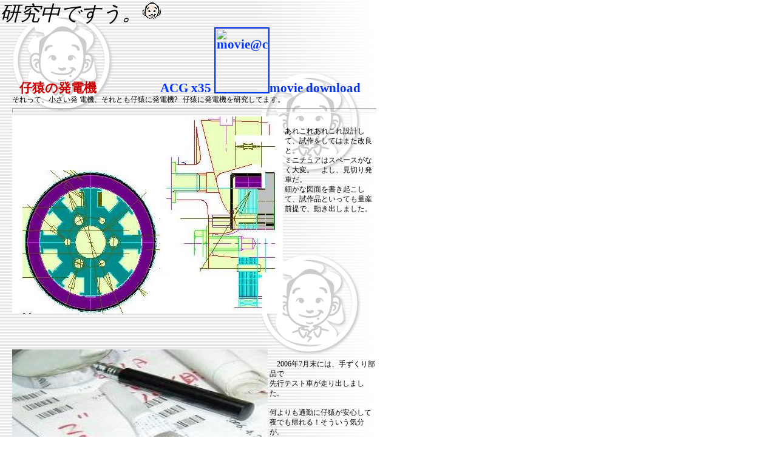

--- FILE ---
content_type: text/html
request_url: http://kozaru.us/rdrrom/acg1.html
body_size: 7739
content:
<!DOCTYPE HTML PUBLIC "-//W3C//DTD HTML 3.2//EN">
<html>
<head>
  <meta name="GENERATOR" content="WoW!! / MOTO 2004">
  <meta name="KEYWORDS"
 content="dime,おとなの工作室,仔猿の工夫部屋,大人の,休日,ダイム,kozaru,仔猿,ミニ,ポケットサイズ,最小バイク,モビ,4スト,ホンダ,micro monkey,mini,miniture,bike,honda,4 stroke engine,kit,z 31a,CK Design,z31a,Z31A,osca,世界最小,4st,バイクキット,">
  <meta http-equiv="Content-Type" content="text/html;CHARSET=x-sjis">
  <style type="TEXT/CSS">
	<!--
		A:link { text-decoration: none; color: #0033FF;}
		A:hover { text-decoration: none; color: #FF0000; cursor: hand;}
		A:active { text-decoration: none; color: #0099FF; cursor: hand;}
		A:visited { text-decoration: none; color: #6600FF;}
		.HEADLINE { font-size: 14px; line-height: 140%; font-family: Osaka, MS UI Gothic; text-decoration: none;}
		.TEXT { font-size: 12px; line-height: 140%; font-family: Narita, Osaka, MS UI Gothic; text-decoration: none;}
		.CAPS { font-size: 10px; line-height: 140%; font-family: Narita, Osaka, MS UI Gothic; text-decoration: none;}
	-->
	</style>
  <title>仔猿の工作工夫ホームルーム</title>
</head>
<body bgcolor="#ffffff" text="#000000" leftmargin="0" topmargin="0"
 background="../image/sk_ilbk2.gif">
<!-- テーブル1 -->
<table width="620" border="0" cellspacing="0" cellpadding="0">
  <tbody>
    <tr>
      <td> <big style="font-style: italic;"><big><big><big><a
 name="pagetop"> 研究中ですう。</a><img src="../image/sa_ani.gif" title=""
 alt="" style="width: 32px; height: 32px;"><a name="pagetop"></a></big></big></big></big><br>
      </td>
    </tr>
    <tr>
      <td align="right" valign="top"><!-- テーブル2 -->
      <table width="600" border="0" cellspacing="0" cellpadding="0">
        <tbody>
          <tr>
            <td height="40" align="left" valign="top"> <font
 class="TEXT" color="#cc0000">　<big><big><big><span
 style="font-weight: bold;">仔猿の発電機 &nbsp; &nbsp; &nbsp; &nbsp; &nbsp;
&nbsp; &nbsp; &nbsp; &nbsp; &nbsp; <a
 href="http://members.at.infoseek.co.jp/ck0/acg351.wmv">ACG x35 </a><a
 href="http://members.at.infoseek.co.jp/ck0/acg351.wmv"><img
 src="http://members.at.infoseek.co.jp/ck0/acgmv.jpg" title=""
 alt="movie@ck0" style="border: 2px solid ; width: 87px; height: 105px;"></a><a
 href="../../4WEBmonk31/acg351.wmv">movie download </a>&nbsp;
&nbsp;&nbsp;</span></big></big></big></font> </td>
          </tr>
<!--ここから--> <tr>
            <td align="left" valign="top"> <font class="TEXT">それって、小さい発
電機、それとも仔猿に発電機?&nbsp;&nbsp; 仔猿に発電機を研究してます。　<br>
            <hr size="8">　<img style="width: 446px; height: 325px;"
 alt="初期図面" title="" src="img/acg/acg.JPG" align="left"><br>
あれこれあれこれ設計して、試作をしてはまた改良と。<br>
ミニチュアはスペースがなく大変。　よし、見切り発車だ。<br>
細かな図面を書き起こして、試作品といっても量産前提で、動き出しました。<br>
            <br>
            <br>
            <br>
            <br>
            <br>
            <br>
            <br>
            <br>
            <br>
            <br>
            <br>
            <br>
            <br>
            <br>
            <img src="img/acg/hm%20002.jpg" title="" alt=""
 style="width: 421px; height: 317px;" align="left"><br>
　2006年7月末には、手ずくり部品で<br>
先行テスト車が走り出しました。<br>
            <br>
何よりも通勤に仔猿が安心して夜でも帰れる！そういう気分が。<br>
そしてツーリングに無性に行きたくなり始めました。<br>
            <br>
発電機って不思議です。<br>
            <br>
            <br>
            <img src="img/acg/acg%20005.jpg" title="" alt=""
 style="width: 532px; height: 290px;" align="left"><br>
            <br>
            <br>
            <br>
            <br>
            <br>
            <br>
            <br>
            <br>
クラッチをばらして、と。　<br>
専用工具なしでやってました。　<br>
            <br>
            <br>
            <br>
            <br>
            <br>
            <br>
            <br>
            <br>
            <br>
            <br>
            <br>
            <br>
            <img src="img/fw.jpg" title="" alt=""
 style="width: 366px; height: 330px;" align="left">上の図面から、こ削るとんな風になります。　
加工がとてもとても大変ということでしたが、30分以内の加工ですむので、これでもいいよと。<br>
            <br>
ともかく最大の難問と思わなくて良いことになりました。<br>
            <br>
            <br>
            <br>
            <br>
            <br>
            <br>
            <br>
            <br>
            <br>
            <br>
            <br>
            <br>
            <br>
            <br>
            </font><font class="TEXT"><img src="img/acg/carb%20021.jpg"
 title="" alt="" style="width: 352px; height: 259px;" align="left"></font><br>
            <font class="TEXT"><br>
いろいろ試作品は、手配してきましたが、まさかダイナモの磁石を作るとは!　困り始めたころ、助っ人が現れ、無事製作できました。　量産寸法です。<br>
            <br>
            <br>
            <img src="img/acg/carb%20022s.JPG" title="" alt=""
 style="width: 419px; height: 314px;" align="left">　　　　　　　　　　　　　<br>
            <br>
            <br>
            <br>
            <br>
            <br>
            <br>
            <br>
            <br>
電気技術者登場　<br>
ともかく、みんなでやってます。<br>
            <br>
            <br>
            <br>
            <br>
            <br>
            <br>
            <br>
            <br>
            <br>
            <br>
            <br>
            <br>
            <br>
            <br>
            <br>
            <br>
            <img src="img/acg/carb%20030.jpg" title="" alt=""
 style="width: 512px; height: 384px;" align="left"><br>
特殊取り付けを施し、(ヒミツ)、<br>
ステーターベースを取り付けました。　コイルも絶縁処理したりと、丁寧に考えながらと。<br>
いつも試作は時間が掛かります<br>
            <br>
            <br>
            <br>
            <br>
            <br>
            <br>
            <br>
            <br>
            <br>
            <br>
            <br>
            <br>
            <br>
            </font><font class="TEXT"><img src="img/gents1.jpg"
 style="border: 1px solid ; width: 421px; height: 303px;" alt="flange"
 title="">ｓは前回の試作品にて、<br>
            <br>
            </font><font class="TEXT"><br>
            <br>
ブラケットをああ　<br>
点灯成功。　アイドリングで、赤く付いてます。カメラのフラッシュが点いて、明るく見えすぎです。<br>
高速回転にすると、そこそこの照度がでました<br>
　<br>
　すごい事!--発電機が入るはずだ、いや難しすぎ、容量出力が足りるはずがないなど、このクラスではこの方式は未着手の分野でした。　<br>
これからのこと--test結果より、設計を見直す。　もう一度コイル可能な設計にして、量産確認手配をする。　電圧を上げ、充電ようにするべく。<br>
限られたマイクロスペースにどう入れ込むか?　これまた大変。<br>
　　おそらくは当初はモニター制にて試作品配布?　<br>
            </font><font class="TEXT"></font><br>
            <font class="TEXT">ともかくも、行けることははっきりしたのです。　　行けるってどこ?　<br>
ともかくうれしいトライでした。　有るのは小学生のときのコイルの工作と中学生の電気知識だけで工作しました。　<br>
            </font></td>
          </tr>
          <tr>
            <td height="20"><br>
            </td>
          </tr>
          <tr>
            <td align="left" valign="top"><br>
            </td>
          </tr>
        </tbody>
      </table>
<!-- テーブル2　終 --> </td>
    </tr>
    <tr>
      <td height="30" align="center" valign="middle"> <font
 class="TEXT">
      <hr width="600" size="8"> ｜　<a href="../welcome.html"
 target="main">TopPage</a>　｜　<a href="../wn/w_new.html" target="main">新着
情報</a>　｜</font><br>
      </td>
    </tr>
  </tbody>
</table>
<!-- テーブル1　終 -->
</body>
</html>
